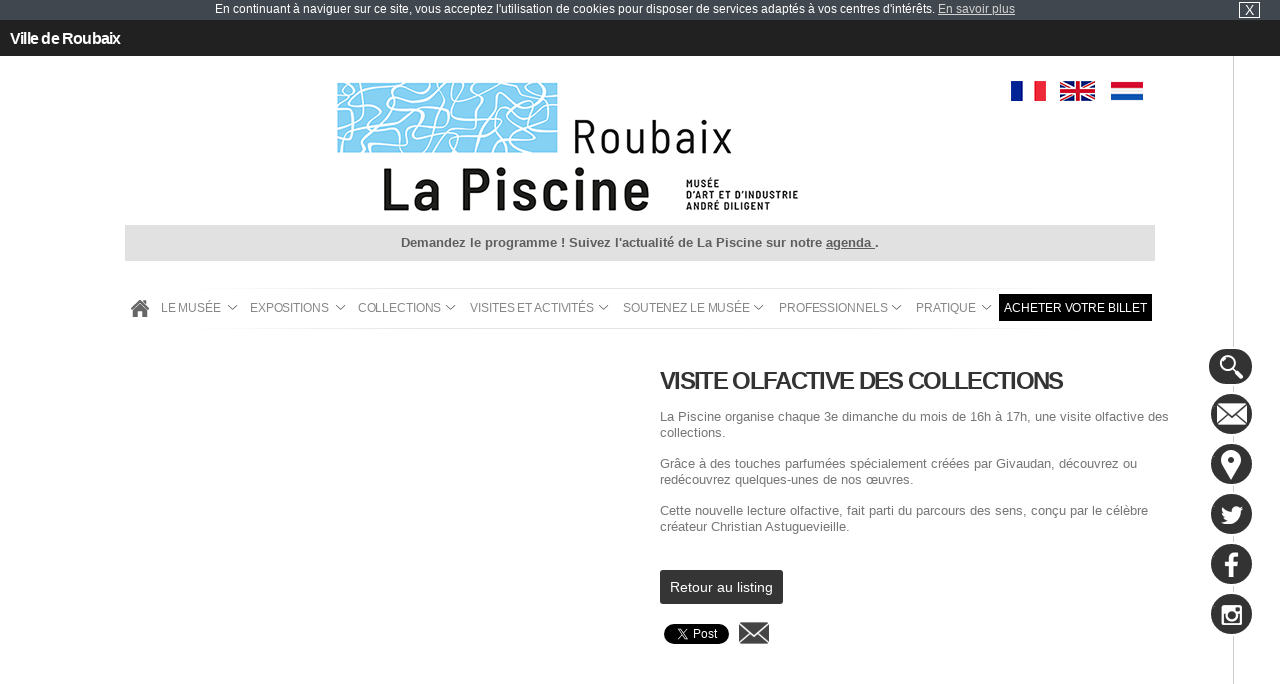

--- FILE ---
content_type: text/html; charset=UTF-8
request_url: https://www.roubaix-lapiscine.com/agenda/visite-olfactive-des-collections-19/
body_size: 8276
content:
<!DOCTYPE html>
<html lang="fr-FR">
	<head>
		<meta charset="UTF-8" />
		<meta name="viewport" content="initial-scale=1.0, minimum-scale=1.0, maximum-scale=1.0, width=device-width, user-scalable=false;">
		<title>Visite olfactive des collections - Roubaix La Piscine</title>
		<link href="https://www.roubaix-lapiscine.com/favicon.ico"  rel="shortcut icon" type="image/x-icon" />
		<link rel="stylesheet" type="text/css" href="https://www.roubaix-lapiscine.com/wp-content/themes/blankslate-piscine/css/style.css" />
		<link href="http://fonts.googleapis.com/css?family=Open+Sans:300italic,400,300,800,700" rel="stylesheet" type="text/css">
		<link rel="preload stylesheet" as="style" href="https://fonts.googleapis.com/icon?family=Material+Icons">
		<!--
		<link rel="stylesheet" href="https://www.roubaix-lapiscine.com/wp-content/themes/blankslate-piscine/css/styleiecheck.css" media="screen" />
		-->
		<link rel="stylesheet" href="https://www.roubaix-lapiscine.com/wp-content/themes/blankslate-piscine/css/jquery.fancybox.css" media="screen" />
		<!--[if lt IE 9]>
			<script src="http://html5shim.googlecode.com/svn/trunk/html5.js"></script>
		<![endif]-->
		<meta name='robots' content='index, follow, max-image-preview:large, max-snippet:-1, max-video-preview:-1' />

	<!-- This site is optimized with the Yoast SEO plugin v19.2 - https://yoast.com/wordpress/plugins/seo/ -->
	<link rel="canonical" href="https://www.roubaix-lapiscine.com/agenda/visite-olfactive-des-collections-19/" />
	<meta property="og:locale" content="fr_FR" />
	<meta property="og:type" content="article" />
	<meta property="og:title" content="Visite olfactive des collections - Roubaix La Piscine" />
	<meta property="og:description" content="La Piscine organise chaque 3e dimanche du mois de 16h à 17h, une visite olfactive des collections. Grâce à des touches parfumées spécialement créées par Givaudan, ..." />
	<meta property="og:url" content="https://www.roubaix-lapiscine.com/agenda/visite-olfactive-des-collections-19/" />
	<meta property="og:site_name" content="Roubaix La Piscine" />
	<meta name="author" content="Administrateur Axecibles" />
	<meta name="twitter:card" content="summary" />
	<script type="application/ld+json" class="yoast-schema-graph">{"@context":"https://schema.org","@graph":[{"@type":"WebSite","@id":"https://www.roubaix-lapiscine.com/#website","url":"https://www.roubaix-lapiscine.com/","name":"Roubaix La Piscine","description":"Musée d&#039;Art et d&#039;Industrie André Diligent","potentialAction":[{"@type":"SearchAction","target":{"@type":"EntryPoint","urlTemplate":"https://www.roubaix-lapiscine.com/?s={search_term_string}"},"query-input":"required name=search_term_string"}],"inLanguage":"fr-FR"},{"@type":"WebPage","@id":"https://www.roubaix-lapiscine.com/agenda/visite-olfactive-des-collections-19/#webpage","url":"https://www.roubaix-lapiscine.com/agenda/visite-olfactive-des-collections-19/","name":"Visite olfactive des collections - Roubaix La Piscine","isPartOf":{"@id":"https://www.roubaix-lapiscine.com/#website"},"datePublished":"2023-01-27T03:00:44+00:00","dateModified":"2023-01-27T03:00:44+00:00","breadcrumb":{"@id":"https://www.roubaix-lapiscine.com/agenda/visite-olfactive-des-collections-19/#breadcrumb"},"inLanguage":"fr-FR","potentialAction":[{"@type":"ReadAction","target":["https://www.roubaix-lapiscine.com/agenda/visite-olfactive-des-collections-19/"]}]},{"@type":"BreadcrumbList","@id":"https://www.roubaix-lapiscine.com/agenda/visite-olfactive-des-collections-19/#breadcrumb","itemListElement":[{"@type":"ListItem","position":1,"name":"Home","item":"https://www.roubaix-lapiscine.com/"},{"@type":"ListItem","position":2,"name":"Agendas","item":"https://www.roubaix-lapiscine.com/agenda/"},{"@type":"ListItem","position":3,"name":"Visite olfactive des collections"}]}]}</script>
	<!-- / Yoast SEO plugin. -->


<link rel='dns-prefetch' href='//s.w.org' />
		<script type="text/javascript">
			window._wpemojiSettings = {"baseUrl":"https:\/\/s.w.org\/images\/core\/emoji\/13.1.0\/72x72\/","ext":".png","svgUrl":"https:\/\/s.w.org\/images\/core\/emoji\/13.1.0\/svg\/","svgExt":".svg","source":{"concatemoji":"https:\/\/www.roubaix-lapiscine.com\/wp-includes\/js\/wp-emoji-release.min.js?ver=5.8.12"}};
			!function(e,a,t){var n,r,o,i=a.createElement("canvas"),p=i.getContext&&i.getContext("2d");function s(e,t){var a=String.fromCharCode;p.clearRect(0,0,i.width,i.height),p.fillText(a.apply(this,e),0,0);e=i.toDataURL();return p.clearRect(0,0,i.width,i.height),p.fillText(a.apply(this,t),0,0),e===i.toDataURL()}function c(e){var t=a.createElement("script");t.src=e,t.defer=t.type="text/javascript",a.getElementsByTagName("head")[0].appendChild(t)}for(o=Array("flag","emoji"),t.supports={everything:!0,everythingExceptFlag:!0},r=0;r<o.length;r++)t.supports[o[r]]=function(e){if(!p||!p.fillText)return!1;switch(p.textBaseline="top",p.font="600 32px Arial",e){case"flag":return s([127987,65039,8205,9895,65039],[127987,65039,8203,9895,65039])?!1:!s([55356,56826,55356,56819],[55356,56826,8203,55356,56819])&&!s([55356,57332,56128,56423,56128,56418,56128,56421,56128,56430,56128,56423,56128,56447],[55356,57332,8203,56128,56423,8203,56128,56418,8203,56128,56421,8203,56128,56430,8203,56128,56423,8203,56128,56447]);case"emoji":return!s([10084,65039,8205,55357,56613],[10084,65039,8203,55357,56613])}return!1}(o[r]),t.supports.everything=t.supports.everything&&t.supports[o[r]],"flag"!==o[r]&&(t.supports.everythingExceptFlag=t.supports.everythingExceptFlag&&t.supports[o[r]]);t.supports.everythingExceptFlag=t.supports.everythingExceptFlag&&!t.supports.flag,t.DOMReady=!1,t.readyCallback=function(){t.DOMReady=!0},t.supports.everything||(n=function(){t.readyCallback()},a.addEventListener?(a.addEventListener("DOMContentLoaded",n,!1),e.addEventListener("load",n,!1)):(e.attachEvent("onload",n),a.attachEvent("onreadystatechange",function(){"complete"===a.readyState&&t.readyCallback()})),(n=t.source||{}).concatemoji?c(n.concatemoji):n.wpemoji&&n.twemoji&&(c(n.twemoji),c(n.wpemoji)))}(window,document,window._wpemojiSettings);
		</script>
		<style type="text/css">
img.wp-smiley,
img.emoji {
	display: inline !important;
	border: none !important;
	box-shadow: none !important;
	height: 1em !important;
	width: 1em !important;
	margin: 0 .07em !important;
	vertical-align: -0.1em !important;
	background: none !important;
	padding: 0 !important;
}
</style>
	<link rel='stylesheet' id='fancy_box_css-css'  href='https://www.roubaix-lapiscine.com/wp-content/plugins/recommend-a-friend/js/fancybox/jquery.fancybox-1.3.4.css?ver=1.3.4' type='text/css' media='all' />
<link rel='stylesheet' id='raf-style-css'  href='https://www.roubaix-lapiscine.com/wp-content/plugins/recommend-a-friend/css/raf-styles.css?ver=1.0' type='text/css' media='all' />
<link rel='stylesheet' id='oa_events_detail_css-css'  href='https://www.roubaix-lapiscine.com/wp-content/plugins/axe-events/css/axe_events.css?ver=5.8.12' type='text/css' media='all' />
<link rel='stylesheet' id='wp-block-library-css'  href='https://www.roubaix-lapiscine.com/wp-includes/css/dist/block-library/style.min.css?ver=5.8.12' type='text/css' media='all' />
<link rel='stylesheet' id='contact-form-7-css'  href='https://www.roubaix-lapiscine.com/wp-content/plugins/contact-form-7/includes/css/styles.css?ver=5.5.3' type='text/css' media='all' />
<style id='contact-form-7-inline-css' type='text/css'>
.wpcf7 .wpcf7-recaptcha iframe {margin-bottom: 0;}.wpcf7 .wpcf7-recaptcha[data-align="center"] > div {margin: 0 auto;}.wpcf7 .wpcf7-recaptcha[data-align="right"] > div {margin: 0 0 0 auto;}
</style>
<link rel='stylesheet' id='spu-public-css-css'  href='https://www.roubaix-lapiscine.com/wp-content/plugins/popups/public/assets/css/public.css?ver=1.9.3.8' type='text/css' media='all' />
<script type='text/javascript' src='https://www.roubaix-lapiscine.com/wp-includes/js/jquery/jquery.min.js?ver=3.6.0' id='jquery-core-js'></script>
<script type='text/javascript' src='https://www.roubaix-lapiscine.com/wp-includes/js/jquery/jquery-migrate.min.js?ver=3.3.2' id='jquery-migrate-js'></script>
<link rel="https://api.w.org/" href="https://www.roubaix-lapiscine.com/wp-json/" /><link rel="EditURI" type="application/rsd+xml" title="RSD" href="https://www.roubaix-lapiscine.com/xmlrpc.php?rsd" />
<link rel="wlwmanifest" type="application/wlwmanifest+xml" href="https://www.roubaix-lapiscine.com/wp-includes/wlwmanifest.xml" /> 
<link rel='shortlink' href='https://www.roubaix-lapiscine.com/?p=11163' />
<link rel="alternate" type="application/json+oembed" href="https://www.roubaix-lapiscine.com/wp-json/oembed/1.0/embed?url=https%3A%2F%2Fwww.roubaix-lapiscine.com%2Fagenda%2Fvisite-olfactive-des-collections-19%2F" />
<link rel="alternate" type="text/xml+oembed" href="https://www.roubaix-lapiscine.com/wp-json/oembed/1.0/embed?url=https%3A%2F%2Fwww.roubaix-lapiscine.com%2Fagenda%2Fvisite-olfactive-des-collections-19%2F&#038;format=xml" />
<!-- Tracking code easily added by NK Google Analytics -->
<script type="text/javascript">(function(i,s,o,g,r,a,m){i['GoogleAnalyticsObject']=r;i[r]=i[r]||function(){ 
(i[r].q=i[r].q||[]).push(arguments)},i[r].l=1*new Date();a=s.createElement(o), 
m=s.getElementsByTagName(o)[0];a.async=1;a.src=g;m.parentNode.insertBefore(a,m) 
})(window,document,'script','https://www.google-analytics.com/analytics.js','ga'); 
ga('create', 'UA-1510961-1', 'www.roubaix-lapiscine.com', {});
ga('create', 'UA-63814131-1', 'auto', {'name': 'trackeurAxe'});
ga('send', 'pageview');
ga('trackeurAxe.send', 'pageview');</script> 
		<!-- Google Tag Manager -->
		<script>(function(w,d,s,l,i){w[l]=w[l]||[];w[l].push({'gtm.start':
		new Date().getTime(),event:'gtm.js'});var f=d.getElementsByTagName(s)[0],
		j=d.createElement(s),dl=l!='dataLayer'?'&l='+l:'';j.async=true;j.src=
		'https://www.googletagmanager.com/gtm.js?id='+i+dl;f.parentNode.insertBefore(j,f);
		})(window,document,'script','dataLayer','GTM-NHJ8NM5');</script>
		<!-- End Google Tag Manager -->
		<script>
			(function(d, s, id) {
			  var js, fjs = d.getElementsByTagName(s)[0];
			  if (d.getElementById(id)) return;
			  js = d.createElement(s); js.id = id;
			  js.src = "//connect.facebook.net/fr_FR/sdk.js#xfbml=1&version=v2.3";
			  fjs.parentNode.insertBefore(js, fjs);
			}(document, 'script', 'facebook-jssdk'));
		</script>
	</head>
	<body class="oa_events-template-default single single-oa_events postid-11163">
		<!-- Google Tag Manager (noscript) -->
		<noscript><iframe src="https://www.googletagmanager.com/ns.html?id=GTM-NHJ8NM5"
		height="0" width="0" style="display:none;visibility:hidden"></iframe></noscript>
		<!-- End Google Tag Manager (noscript) -->
		<div id="fb-root"></div>

					<div id="bandeauCookie">En continuant à naviguer sur ce site, vous acceptez l'utilisation de cookies pour disposer de services adaptés à vos centres d'intérêts. <a href="https://www.roubaix-lapiscine.com/wp-content/themes/blankslate-piscine/cookie.php" class="fancybox" data-fancybox-type="iframe">En&nbsp;savoir&nbsp;plus</a><span id="bandeauCookie_croix" title="Fermer cet avertissement">X</span></div>
		
		<section id="container">
			<header>
				<div id="agenda">
					<div class="top_bar">
						<a class="top_bar_roubaix" href="https://www.ville-roubaix.fr/" title="Ville de Roubaix" target="_blank">Ville de Roubaix</a>
						<span class="btn_agenda"></span>
																	</div>
					<span class="push_menu"><span></span><span></span><span></span></span>
					<div class="boutons_menu">
					
						<a href="https://roubaix-lapiscine.tickeasy.com/fr-FR/accueil" target="blank"><i class="material-icons">today</i>
							<p>Achetez <br class="br_footer" />votre billet</p>
						</a> 
						<a href="https://www.roubaix-lapiscine.com/pratique/tarifs-et-horaires/"><i class="material-icons">access_time</i>
							<p>Tarifs/horaires</p>
						</a>
						<a href="https://www.roubaix-lapiscine.com/visites-et-activites/agenda-musee-la-piscine/"><i class="material-icons">calendar_today</i>
							<p>Agenda</p>
						</a>
					</div>
				</div>
				<section>
					<span class="middelise">&nbsp;</span>
					<img class="scroll_mobile" src="https://www.roubaix-lapiscine.com/wp-content/themes/blankslate-piscine/gifs/scroll-mobile.png" alt="" />

					
					<a href="/" class="logo">
						<img src="https://www.roubaix-lapiscine.com/wp-content/themes/blankslate-piscine/gifs/logo.png" alt="" />
					</a>
					
					<div id="langue">
						<a href="/" class="selected">FR</a>
						<a href="/en/home">EN</a>
						<a href="/nl/welkom">NL</a>
					</div>

					<div class="message_event">
						<p>Demandez le programme ! Suivez l'actualité de La Piscine sur notre <a href="https://www.roubaix-lapiscine.com/visites-et-activites/agenda/" target="_blank" rel="nofollow noopener noreferrer">agenda </a>.</p>
					</div>
								
					<nav class="menu">
						<img src="https://www.roubaix-lapiscine.com/wp-content/themes/blankslate-piscine/gifs/border-menu.png" alt="" />
						<ul id="menu-menu-francais" class="tabs"><li id="menu-item-186" class="firstLi"><a href="/">Accueil</a></li>
<li id="menu-item-46" class="firstLi"><a href="https://www.roubaix-lapiscine.com/musee-la-piscine/">Le musée</a>
<ul class="dropdown">
	<li id="menu-item-50" class="sousLi"><a href="https://www.roubaix-lapiscine.com/musee-la-piscine/la-piscine/">La piscine de la rue des Champs</a></li>
	<li id="menu-item-49" class="sousLi"><a href="https://www.roubaix-lapiscine.com/musee-la-piscine/historique/">Historique du musée</a></li>
	<li id="menu-item-48" class="sousLi"><a href="https://www.roubaix-lapiscine.com/musee-la-piscine/ville-de-roubaix/">Ville de Roubaix</a></li>
	<li id="menu-item-142" class="sousLi"><a href="https://www.roubaix-lapiscine.com/musee-la-piscine/ressources/bibliotheque-musee-la-piscine/">Bibliothèque</a></li>
	<li id="menu-item-3177" class="sousLi"><a href="https://www.roubaix-lapiscine.com/category/actualites/">Actualités</a></li>
</ul>
</li>
<li id="menu-item-795" class="firstLi"><a href="https://www.roubaix-lapiscine.com/category/expositions/en-cours/">Expositions</a>
<ul class="dropdown">
	<li id="menu-item-65" class="sousLi"><a href="https://www.roubaix-lapiscine.com/category/expositions/en-cours/">Expositions en cours</a></li>
	<li id="menu-item-64" class="sousLi"><a href="https://www.roubaix-lapiscine.com/category/expositions/a-venir-musee-la-piscine/">Expositions à venir</a></li>
	<li id="menu-item-66" class="sousLi"><a href="https://www.roubaix-lapiscine.com/category/expositions/passees/">Expositions passées</a></li>
</ul>
</li>
<li id="menu-item-55" class="firstLi"><a href="https://www.roubaix-lapiscine.com/category/collections/">Collections</a>
<ul class="dropdown">
	<li id="menu-item-60" class="sousLi"><a href="https://www.roubaix-lapiscine.com/category/collections/peintures/">Peintures</a></li>
	<li id="menu-item-61" class="sousLi"><a href="https://www.roubaix-lapiscine.com/category/collections/sculptures-musee-la-piscine-roubaix/">Sculptures</a></li>
	<li id="menu-item-58" class="sousLi"><a href="https://www.roubaix-lapiscine.com/category/collections/design-musee-la-piscine-roubaix/">Design</a></li>
	<li id="menu-item-62" class="sousLi"><a href="https://www.roubaix-lapiscine.com/category/collections/textiles-musee-la-piscine/">Textiles</a></li>
	<li id="menu-item-57" class="sousLi"><a href="https://www.roubaix-lapiscine.com/category/collections/ceramiques-musee-la-piscine/">Céramiques</a></li>
	<li id="menu-item-59" class="sousLi"><a href="https://www.roubaix-lapiscine.com/category/collections/collections-dessins-musee-la-piscine/">Dessins</a></li>
	<li id="menu-item-4225" class="sousLi"><a href="https://www.navigart.fr/lapiscine/#/">Collection en ligne</a></li>
	<li id="menu-item-143" class="sousLi"><a href="https://www.roubaix-lapiscine.com/musee-la-piscine/ressources/tissutheque-en-ligne/">Tissuthèque en ligne</a></li>
</ul>
</li>
<li id="menu-item-110" class="firstLi"><a href="https://www.roubaix-lapiscine.com/visites-et-activites/">Visites et Activités</a>
<ul class="dropdown">
	<li id="menu-item-6267" class="sousLi"><a href="https://www.roubaix-lapiscine.com/visites-et-activites/agenda-musee-la-piscine/">Agenda</a></li>
	<li id="menu-item-6214" class="sousLi"><a href="https://www.roubaix-lapiscine.com/visites-et-activites/decouvrez-le-musee-la-piscine-seul-en-famille-entre-amis/">Découvrez le musée seul, en famille ou entre amis</a>
	<ul class="ssdropdown">
		<li id="menu-item-6218" class="sousSousLi"><a href="https://www.roubaix-lapiscine.com/visites-et-activites/decouvrez-le-musee-la-piscine-seul-en-famille-entre-amis/visites-activites-musee-la-piscine/">Visites &#038; activités</a></li>
		<li id="menu-item-6217" class="sousSousLi"><a href="https://www.roubaix-lapiscine.com/visites-et-activites/decouvrez-le-musee-la-piscine-seul-en-famille-entre-amis/des-outils-numeriques-daide-a-la-visite/">Des outils d’aide à la visite</a></li>
		<li id="menu-item-6215" class="sousSousLi"><a href="https://www.roubaix-lapiscine.com/visites-et-activites/decouvrez-le-musee-la-piscine-seul-en-famille-entre-amis/les-malles-a-jeux/">Les malles à jeux</a></li>
		<li id="menu-item-6216" class="sousSousLi"><a href="https://www.roubaix-lapiscine.com/visites-et-activites/decouvrez-le-musee-la-piscine-seul-en-famille-entre-amis/le-parcours-des-sens-de-christian-astuguevieille/">Le Parcours des sens</a></li>
	</ul>
</li>
	<li id="menu-item-6213" class="sousLi"><a href="https://www.roubaix-lapiscine.com/visites-et-activites/decouvrez-le-musee-en-groupe/">Découvrez le musée en groupe</a>
	<ul class="ssdropdown">
		<li id="menu-item-6219" class="sousSousLi"><a href="https://www.roubaix-lapiscine.com/visites-et-activites/decouvrez-le-musee-en-groupe/animations/">Animations jeunes publics</a></li>
		<li id="menu-item-6220" class="sousSousLi"><a href="https://www.roubaix-lapiscine.com/visites-et-activites/decouvrez-le-musee-en-groupe/parcours/">Parcours Collège-Lycée</a></li>
		<li id="menu-item-6221" class="sousSousLi"><a href="https://www.roubaix-lapiscine.com/visites-et-activites/decouvrez-le-musee-en-groupe/visites/">Visites guidées pour adulte</a></li>
	</ul>
</li>
</ul>
</li>
<li id="menu-item-114" class="firstLi"><a href="https://www.roubaix-lapiscine.com/mecenes-et-amis/">Soutenez le musée</a>
<ul class="dropdown">
	<li id="menu-item-116" class="sousLi"><a href="https://www.roubaix-lapiscine.com/mecenes-et-amis/le-mecenat-a-la-piscine-musee-la-piscine/">Devenez mécènes</a></li>
	<li id="menu-item-117" class="sousLi"><a href="https://www.roubaix-lapiscine.com/mecenes-et-amis/le-cercle-des-entreprises-mecenes-musee-la-piscine/">Le Cercle des Entreprises Mécènes</a></li>
	<li id="menu-item-115" class="sousLi"><a href="https://www.roubaix-lapiscine.com/mecenes-et-amis/les-amis-du-musee-roubaix-la-piscine/">La Piscine on adore, les Amis on adhère !</a></li>
	<li id="menu-item-1925" class="sousLi"><a href="https://www.roubaix-lapiscine.com/mecenes-et-amis/faire-un-don-musee-la-piscine-de-roubaix/">Faire un don au musée</a></li>
</ul>
</li>
<li id="menu-item-118" class="firstLi"><a href="https://www.roubaix-lapiscine.com/professionnels/">Professionnels</a>
<ul class="dropdown">
	<li id="menu-item-119" class="sousLi"><a href="https://www.roubaix-lapiscine.com/professionnels/enseignants/">Enseignants</a></li>
	<li id="menu-item-122" class="sousLi"><a href="https://www.roubaix-lapiscine.com/professionnels/location-despaces-musee-la-piscine/">Location d’espaces</a></li>
	<li id="menu-item-11642" class="sousLi"><a href="https://www.roubaix-lapiscine.com/professionnels/tournages-et-prises-de-vue/">Tournages et prises de vue</a></li>
	<li id="menu-item-120" class="sousLi"><a href="https://www.roubaix-lapiscine.com/professionnels/partenaires-touristiques-musee-la-piscine/">Partenaires touristiques</a></li>
	<li id="menu-item-121" class="sousLi"><a href="https://www.roubaix-lapiscine.com/professionnels/presse-musee-la-piscine/">Presse</a></li>
</ul>
</li>
<li id="menu-item-123" class="firstLi"><a href="https://www.roubaix-lapiscine.com/pratique/">Pratique</a>
<ul class="dropdown">
	<li id="menu-item-125" class="sousLi"><a href="https://www.roubaix-lapiscine.com/pratique/tarifs-et-horaires/">Tarifs et horaires</a></li>
	<li id="menu-item-129" class="sousLi"><a href="https://www.roubaix-lapiscine.com/pratique/plan-dacces-musee-la-piscine/">Plan d’accès</a></li>
	<li id="menu-item-126" class="sousLi"><a href="https://www.roubaix-lapiscine.com/pratique/boutique-du-musee-la-piscine/">La libraire-boutique du musée</a></li>
	<li id="menu-item-127" class="sousLi"><a href="https://www.roubaix-lapiscine.com/pratique/restaurant-du-musee-la-piscine/">Restaurant du musée</a></li>
	<li id="menu-item-128" class="sousLi"><a href="https://www.roubaix-lapiscine.com/pratique/contact-musee-la-piscine/">Contact</a></li>
</ul>
</li>
<li id="menu-item-6917" class="firstLi"><a target="_blank" href="https://roubaix-lapiscine.tickeasy.com">Acheter votre billet</a></li>
</ul>						<img src="https://www.roubaix-lapiscine.com/wp-content/themes/blankslate-piscine/gifs/border-menu.png" alt="" />
					</nav>
				</section>
			</header>
<section id="content" role="main">
				<section id="content" class="content" role="main">
		<div class="detail">
			<div class="visuel">
								<img>
			</div>
			<div class="detail_content">
				<br/>
				<h1 class="entry-title">Visite olfactive des collections</h1>
				<p>La Piscine organise chaque 3e dimanche du mois de 16h à 17h, une visite olfactive des collections.</p>
</p>
<p>Grâce à des touches parfumées spécialement créées par Givaudan, découvrez ou redécouvrez quelques-unes de nos œuvres.</p>
</p>
<p>Cette nouvelle lecture olfactive, fait parti du parcours des sens, conçu par le célèbre créateur Christian Astuguevieille.</p>
								<a class="oa_events_retour" href="">Retour au listing</a>
				<div>
	<!-- Facebook -->
	<fb:like send="false" layout="button_count" width="450" show_faces="false" action="like" font="verdana"></fb:like>
	<!-- Twitter -->
	<a href="https://twitter.com/share" class="twitter-share-button" data-lang="fr">Tweeter</a>
	<script>!function(d,s,id){var js,fjs=d.getElementsByTagName(s)[0];if(!d.getElementById(id)){js=d.createElement(s);js.id=id;js.src="https://platform.twitter.com/widgets.js";fjs.parentNode.insertBefore(js,fjs);}}(document,"script","twitter-wjs");</script>

	<div class="raf_share_buttons">
	<a href="https://www.roubaix-lapiscine.com?raf-form=1&current-url=https%3A%2F%2Fwww.roubaix-lapiscine.com%2Fagenda%2Fvisite-olfactive-des-collections-19%2F" title="Recommend to a friend" class="iframe raf_link" rel="nofollow">
		<img src="https://www.roubaix-lapiscine.com/wp-content/themes/blankslate-piscine/gifs/info-mail.png" alt="Recommend to a friend" />	</a>
</div>
	
</div>				<div class="entry-links"></div>
			</div>
		</div>
	
		<div class="clear_both"></div>
	</section>
	<section id="comments">
	</section>	</section>
<div id="sidebar" class="side_bar">
	<div class="elements">
		<div class="recherche">
			<div class="content_form">
				<form action="https://www.roubaix-lapiscine.com/" class="searchform" id="searchform" method="get" role="search">
	<div>
		<input type="text" id="s" name="s" value="" placeholder="Mot clef, artiste, ..." />
		<input type="submit" value="Ok" id="searchsubmit">
	</div>
</form>			</div>
		</div>
		<a class="contact" href="https://www.roubaix-lapiscine.com/pratique/contact-musee-la-piscine/" title="Contact">&nbsp;</a>
		<a class="plan" href="https://www.roubaix-lapiscine.com/pratique/plan-dacces-musee-la-piscine/" title="Access maps">&nbsp;</a>
		<a class="twitter" href="https://twitter.com/MuseeLaPiscine" target="_blank" title="Twitter account Musée La Piscine">&nbsp;</a>
		<a class="facebook" href="http://www.facebook.com/MuseeLaPiscine" target="_blank" title="Facebook account Musée La Piscine">&nbsp;</a>
		<a class="instagram" href="http://instagram.com/museelapiscine" target="_blank" title="Instagram account Musée La Piscine">&nbsp;</a>
	</div>
</div>		<footer>
			<section>
				<div class="news">
									</div>
				<div class="partenaire">
					<a href="http://www.ville-roubaix.fr/" title="Ville de Roubaix" target="_blank"><img src="https://www.roubaix-lapiscine.com/wp-content/themes/blankslate-piscine/gifs/partenaire1.png" alt=""  /></a>
					<a href="http://www.axecibles.com/" title="Axecibles, La 1ère agence web" target="_blank"><img width="150" src="https://www.roubaix-lapiscine.com/wp-content/themes/blankslate-piscine/gifs/partenaire6.png" alt=""  /></a>
					<a href="https://www.cic.fr/fr/index.html" title="CIC Nord Ouest" target="_blank"><img src="https://www.roubaix-lapiscine.com/wp-content/themes/blankslate-piscine/gifs/partenaire11.png" alt="" style="-webkit-filter: grayscale(100%); filter: grayscale(100%); transform:scale(0.7);" /></a>
					<a href="http://www.roubaix-lapiscine.com/mecenes-et-amis/le-cercle-des-entreprises-mecenes/" title="Cercle des entreprises mécènes" target="_blank"><img src="https://www.roubaix-lapiscine.com/wp-content/themes/blankslate-piscine/gifs/partenaire8.png" alt="" /></a>
					<a href="http://www.roubaix-lapiscine.com/mecenes-et-amis/les-amis-du-musee/" title="Les amis du musée La Piscine"><img src="https://www.roubaix-lapiscine.com/wp-content/themes/blankslate-piscine/gifs/partenaire5.png" alt=""  /></a>
					<a href="http://www.roubaixtourisme.com/" title="Office du Tourisme de Roubaix" target="_blank"><img src="https://www.roubaix-lapiscine.com/wp-content/themes/blankslate-piscine/gifs/partenaire4.png" alt=""  /></a>
					<a href="https://www.entreprises.gouv.fr/marques-nationales-tourisme/presentation-la-marque-qualite-tourisme" title="Qualité tourisme" target="_blank"><img src="https://www.roubaix-lapiscine.com/wp-content/themes/blankslate-piscine/gifs/partenaire7.png" alt=""  /></a>
					<a href="#" title="Performance seminaires" target="_blank"><img src="https://www.roubaix-lapiscine.com/wp-content/themes/blankslate-piscine/gifs/partenaire3.png" alt=""  /></a>
					<a href="http://www.culturecommunication.gouv.fr/Aides-demarches/Protections-labels-et-appellations/Appellation-Musee-de-France" title="Musée de France" target="_blank"><img src="https://www.roubaix-lapiscine.com/wp-content/themes/blankslate-piscine/gifs/partenaire10.png" alt=""  /></a>
				</div>

				<div class="mentionsLegales">
					<a href="https://www.roubaix-lapiscine.com/credits/">Crédits</a>
					<a href="https://www.roubaix-lapiscine.com/mentions-legales/">Mentions légales</a>
											<a href="https://www.roubaix-lapiscine.com/category/newsletters/">Nos newsletters</a>
									</div>
			</section>
		</footer>

		<script type='text/javascript' src='https://www.roubaix-lapiscine.com/wp-includes/js/dist/vendor/regenerator-runtime.min.js?ver=0.13.7' id='regenerator-runtime-js'></script>
<script type='text/javascript' src='https://www.roubaix-lapiscine.com/wp-includes/js/dist/vendor/wp-polyfill.min.js?ver=3.15.0' id='wp-polyfill-js'></script>
<script type='text/javascript' id='contact-form-7-js-extra'>
/* <![CDATA[ */
var wpcf7 = {"api":{"root":"https:\/\/www.roubaix-lapiscine.com\/wp-json\/","namespace":"contact-form-7\/v1"},"cached":"1"};
/* ]]> */
</script>
<script type='text/javascript' src='https://www.roubaix-lapiscine.com/wp-content/plugins/contact-form-7/includes/js/index.js?ver=5.5.3' id='contact-form-7-js'></script>
<script type='text/javascript' id='spu-public-js-extra'>
/* <![CDATA[ */
var spuvar = {"is_admin":"","disable_style":"1","ajax_mode":"1","ajax_url":"https:\/\/www.roubaix-lapiscine.com\/wp-admin\/admin-ajax.php","ajax_mode_url":"https:\/\/www.roubaix-lapiscine.com\/?spu_action=spu_load&lang=fr","pid":"11163","is_front_page":"","is_category":"","site_url":"https:\/\/www.roubaix-lapiscine.com","is_archive":"","is_search":"","is_preview":"","seconds_confirmation_close":"5"};
var spuvar_social = [];
/* ]]> */
</script>
<script type='text/javascript' src='https://www.roubaix-lapiscine.com/wp-content/plugins/popups/public/assets/js/public.js?ver=1.9.3.8' id='spu-public-js'></script>
<script type='text/javascript' src='https://www.roubaix-lapiscine.com/wp-includes/js/wp-embed.min.js?ver=5.8.12' id='wp-embed-js'></script>
<script type='text/javascript'>
(function() {
				var expirationDate = new Date();
				expirationDate.setTime( expirationDate.getTime() + 31536000 * 1000 );
				document.cookie = "pll_language=fr; expires=" + expirationDate.toUTCString() + "; path=/; secure; SameSite=Lax";
			}());
</script>
		<script type="text/javascript" src="https://www.roubaix-lapiscine.com/wp-content/themes/blankslate-piscine/js/scripts.js"></script>
		<script type="text/javascript" src="https://www.roubaix-lapiscine.com/wp-content/themes/blankslate-piscine/js/jquery.fancybox.js"></script>
		<script type="text/javascript" src="https://www.roubaix-lapiscine.com/wp-content/plugins/axesliders/js/jquery.bxslider.min.js"></script>
<script type="text/javascript">
//False desktop, True tablette
var axesliders_type_display = false;
// BX SLIDER
jQuery(document).ready(function(){
	var slider_expo = jQuery('.slider_expo ul').bxSlider({
		auto: true,
		pause: 10000,
		touchEnabled: false,
		mode:'fade',
		controls: true, // Fleches de controles mettre TRUE pour les afficher
		pager: false
	});

	var slider_collection = jQuery('.slider_collection ul.slider').bxSlider({
		auto: true,
		pause: 10000,
		touchEnabled: false,
		mode:'vertical',
		controls: true, // Fleches de controles mettre TRUE pour les afficher
		pager: false,
		onSlideNext : function($slideElement, oldIndex, newIndex){
			jQuery('.slider_collection .nav_slider li').removeClass('active');
			jQuery('.slider_collection .nav_slider li:nth-child('+(newIndex+1)+')').addClass('active');
		}
	});
	var slider_actus = jQuery('.actusHome:not(.fixedSlider) ul').bxSlider({
		auto: true,
		pause: 5000,
		touchEnabled: false,
		mode:'fade',
		controls: true, // Fleches de controles mettre TRUE pour les afficher
		pager: false
	});
	var slider_fixed = jQuery('.actusHome.fixedSlider ul').bxSlider({
		auto: false,
		pause: 5000,
		touchEnabled: false,
		mode:'fade',
		controls: false, // Fleches de controles mettre TRUE pour les afficher
		pager: false
	});
	if (jQuery(window).innerWidth() >= 800) {
		jQuery(".slider_collection").after(jQuery('.actusHome'));
	}
	jQuery(window).resize(function(){
		if (jQuery(window).innerWidth() >= 800) {
			jQuery(".slider_collection").after(jQuery('.actusHome'));
		}
	});
	jQuery('.slider_histoire ul').bxSlider({
		auto: true,
		pause: 10000,
		touchEnabled: false,
		mode:'fade',
		controls: true, // Fleches de controles mettre TRUE pour les afficher
		pager: false
	});
	
	jQuery('.slider_collection .nav_slider li').click(function(){
		jQuery('.slider_collection .nav_slider li').removeClass('active');
		jQuery(this).addClass('active');
		slider_collection.goToSlide(jQuery(this).index());
	});
	
	jQuery(window).resize(function(){
		axeslidersCheckImage();
	});
	
	axeslidersCheckImage();
});

function axeslidersCheckImage(){
	taille = jQuery(window).width();
	if (taille >= 481 && taille <= 800 && !axesliders_type_display){
		axeslidersChangeBgImg('tablette');
		axesliders_type_display = true;
	}else if ((taille < 481 || taille > 800) && axesliders_type_display){
		axeslidersChangeBgImg('desktop');
		axesliders_type_display = false;
	}
}

function axeslidersChangeBgImg(type){
	jQuery('.slider_expo li[data-'+type+'],.slider_collection li[data-'+type+'],.slider_histoire li[data-'+type+']').each(function(){
		jQuery(this).css('background-image', 'url(\''+jQuery(this).data(type)+'\')');
	});
}
</script>
	</body>
</html>

<!--
Performance optimized by W3 Total Cache. Learn more: https://www.boldgrid.com/w3-total-cache/


Served from: www.roubaix-lapiscine.com @ 2026-01-14 13:35:57 by W3 Total Cache
-->

--- FILE ---
content_type: application/javascript
request_url: https://www.roubaix-lapiscine.com/wp-content/themes/blankslate-piscine/js/scripts.js
body_size: 2588
content:
jQuery(document).ready(function() {
	
	var hauteur_detail = jQuery('.detail').height();
	jQuery(window).scroll(function(){
		var test = jQuery('.visuel').height()+parseInt(jQuery('.visuel').css('margin-top'));
		if(jQuery(window).width()>600){
			if(jQuery(window).scrollTop()>jQuery('header').height()){
				if(test<hauteur_detail){
					if(jQuery(window).scrollTop()>hauteur_detail){
						jQuery('.visuel').stop(1,1).animate({'margin-top':hauteur_detail-jQuery('header').height()});
					}else{
						jQuery('.visuel').stop(1,1).animate({'margin-top':jQuery(window).scrollTop()-jQuery('header').height()});
					}
				}
			}else{
				jQuery('.visuel').css('margin-top',0);
			}
		}else{
			jQuery('.visuel').css('margin-top',0);
		}
	});
	
	jQuery('.menu a[href="#"]').click(function(e){
		e.preventDefault();
	})

	jQuery('.google-auto-placed').hide();

	check_mobile = function(){
		if (jQuery(window).width() < 480) {
			jQuery('.middelise').css('minHeight',jQuery(window).height()-80);
			jQuery('.sliders_index .info_bulle').css('top',jQuery(window).height()-33)
			jQuery('.sliders_index .slider_expo').css('height',jQuery(window).height());
			jQuery('.sliders_index .slider_collection').css('height',jQuery(window).height());			
			//jQuery('.sliders_index .slider_histoire').css('height',jQuery(window).height()/1.2);
			jQuery('.sliders_index .encart_visite').css('height',jQuery(window).height()/1.2);
		} else {
			jQuery('.sliders_index .slider_expo').removeAttr('style');
			jQuery('.sliders_index .info_bulle').removeAttr('style');
			jQuery('.sliders_index .slider_collection').removeAttr('style');		
			jQuery('.sliders_index .slider_histoire, .sliders_index .encart_visite').removeAttr('style');
		}
	}

	check_mobile();
	jQuery(window).resize(function(){
		check_mobile();
	})					   

	jQuery('#agenda span.btn_agenda').click(function(){
		jQuery('#agenda').toggleClass('printed');
	});

	jQuery('.scroll_mobile').click(function(){
		jQuery('html, body').animate({scrollTop:jQufery(window).height()+1},1000);
	})

// NE PAS EFFACER
	// DETECTION TAILLE DE L'ECRAN ( taille_ecran )
	var taille_ecran = jQuery(window).width();

	if (jQuery('.gallery').length != 0) {
		jQuery('.gallery').each(function() {
			jQuery(this).find('a').attr('data-fancybox-group', jQuery(this).attr('id'));
		});
	}

	// FANCYBOX
	jQuery("a#NL_box,a#box_ami,a.thickbox, .lightbox, .fancybox").fancybox({
		maxWidth : 470,
		maxHeight : 610,
		minHeight : 420,
		autoSize : true
	});
	
	jQuery(".gallery a").fancybox({
		beforeShow : function() {
			var alt = this.element.find('img').attr('alt');
			this.inner.find('img').attr('alt', alt);
			this.title = alt;
		},
		width : '100%',
		maxWidth : 470,
		maxHeight : 610,
		minHeight : 420,
		autoSize : true
	});

	jQuery(".bouton_rappel").fancybox({
		maxWidth : 470,
		maxHeight : 610,
		autoSize : true
	});
	jQuery("a.ML_box").fancybox({
		maxWidth : 500,
		maxHeight : 700,
		autoSize : true
	});
	jQuery("#visiteVirtuelle").fancybox({
		maxWidth : 800,
		maxHeight : 600,
		autoSize : true
	});

	jQuery("a.raf_link").attr('data-fancybox-type', 'iframe');

	jQuery("a.raf_link").fancybox({
		transitionIn 	:	'fade',
		transitionOut 	:	'fade',
		speedIn 		:	600, 
		speedOut 		:	200, 
		overlayShow 	:	false,
		autoDimensions  :	false,
		width 			:	800,
		maxHeight       :   900,
		minHeight       :   500,
		autoDimensions  :	true,
		centerOnScroll  :	true,
		title           :   false
	});

	// IMPRIMER
	// jQuery('a.imprimer').click(function(e){
	// 	e.preventDefault();
	// 	window.print();
	// });

	// INPUT NEWSLETTER
	jQuery("#input_newsletter").attr('placeholder','Votre adresse mail');

	// Configuration identique des tous les menus avec sous_menus : ul > li.sous_menu > a.main > ul.dropdown
	jQuery('ul:not(.lien_footer) li ul').parent('li').addClass('sous_menu');
	jQuery('#listing_calendrier_2 ul li').removeClass('sous_menu');
	jQuery('ul li.firstLi.sous_menu > a').addClass('main');
	jQuery('ul li.firstLi.sous_menu li.sousLi.sous_menu > a').addClass('main_ss_menu');
	jQuery('ul').find('a.selected').parents('li.sous_menu').addClass('selected').find('a:first').addClass('selected');

	// ACTUALITES
	/*jQuery('#listing_calendrier_2 a.bouton,.encart_actu a.bouton, a.bouton_actu_detail').removeClass('bouton').wrap('<p class="bouton">');
	jQuery('.cat_actu ul li p').remove();
	jQuery('.cat_actu ul li ul').unwrap('<li class="sous_menu">');
	jQuery('.cat_actu ul ul').unwrap('<ul>').removeClass().addClass('drodpown_actu').show(); */
// FIN NE PAS EFFACER

// INFO BULLES ERREUR FORMULAIRE CONTACT
	gen_tooltip = function(){
		jQuery('form.generateur p.erreur').each(function(){
			jQuery(this).attr('data-hint',jQuery(this).find('span.erreur').text());
			jQuery(this).addClass('hint--bottom hint');
		});
		jQuery('form.generateur div.divGenerateurErreur').each(function(){
			jQuery(this).attr('data-hint',jQuery(this).find('span.erreur').text()); 
			jQuery(this).addClass('hint--bottom hint');
		});
		jQuery('.divGenerateurErreur label.required').css('min-width',jQuery('form.generateur p:nth-child(2) label').width()); 
	}

	jQuery('form.generateur').submit(function(){
		gen_tooltip();
	});

	jQuery('form.generateur input').blur(function(){
		gen_tooltip();
	});

	// Récuperation des labels en placeholder
	setTimeout(function(){
		jQuery('form.generateur p').each(function(){
			if(jQuery(this).find('label').length){
				var label = jQuery(this).find('label').html();
				var text_label = label.split('<span');
				if(jQuery(this).find('label').hasClass('required')){
					jQuery(this).find('input, textarea').attr('placeholder', text_label[0]+'*');
				}else{
					jQuery(this).find('input, textarea').attr('placeholder',text_label[0]);
				}
			}
		});
	},200);

	/*if (jQuery.browser.msie && jQuery.browser.version <= 9) {
		jQuery('form.generateur label').show();
		jQuery('form.generateur textarea').height(150);
	} else {
		jQuery('form.generateur label').hide();
	} */

	jQuery('form.generateur p').find('select').parent().find('label').show();
	jQuery('form.generateur p').find('input[type="file"]').parent().find('label').show();
	jQuery('form.generateur div.divGenerateur').find('li').find('label').parents('div.divGenerateur').find('label').show();
// FOOTER FANCY
	jQuery('#navigation_frame, .black').hide();

	jQuery('.navigation').click(function() { 
		jQuery('.black').stop(1,1).fadeIn(1100);
		jQuery('#navigation_frame').stop(1,1).fadeIn(1000);
	});

	jQuery('.black').click(function() { 
		jQuery(this).stop(1,1).fadeOut(2000);
		jQuery('#navigation_frame').stop(1,1).fadeOut(1100);
	});

	jQuery('.close').click(function() { 
		jQuery('.black').stop(1,1).fadeOut(2000);
		jQuery('#navigation_frame').stop(1,1).fadeOut(1100);
	});

	jQuery('footer .news label').html('Newsletter :');

	jQuery('.menu ul > li.firstLi.sous_menu').append('<span class="deroule_menu">&nbsp;</span>');
	jQuery('.menu ul > li.sousLi.sous_menu').append('<span class="deroule_menu">&nbsp;</span>');
	jQuery('.menu ul ul').prepend('<li class="back_menu"><a href="#">&laquo; Revenir en arrière</a></li>');

	jQuery('.menu ul li span.deroule_menu').on('click',function(){
		jQuery(this).parent().find('> ul').animate({'left':0});
	});
	jQuery('.menu ul li.back_menu').on('click',function(e){
		e.preventDefault();
		jQuery(this).parent().animate({'left':-250});
	});


	var menu = false;

	jQuery('#container').css('width',jQuery(window).width());					   
	jQuery(window).resize(function(){
		jQuery('#container').css('width',jQuery(window).width());	
	});

	jQuery('.push_menu').click(function() {
		jQuery(this).toggleClass('close_menu');
		if (menu) {
			jQuery('nav.menu').animate({'left':-250});
			jQuery('#container').animate({'left':0});
			jQuery('#container').css({'position':'relative'});
			menu = false;
		} else {
			jQuery('nav.menu').animate({'left':0});
			jQuery('#container').animate({'left':250});
			jQuery('#container').css({'position':'fixed'});
			menu = true;
		}
	});

	if (jQuery(window).innerWidth() < 800) {
		//jQuery('.encart_visite').after(jQuery('.slider_collection'));
		jQuery('.slider_histoire').before(jQuery('.slider_collection'));
		jQuery('.slider_histoire').after(jQuery('.actusHome'));
	} else {
		jQuery('.slider_histoire').before(jQuery('.slider_collection'));
	}

	jQuery(window).resize(function(){
		if (jQuery(window).innerWidth() < 800) {
			//jQuery('.encart_visite').after(jQuery('.slider_collection'));
			jQuery('.slider_histoire').before(jQuery('.slider_collection'));
			jQuery('.slider_histoire').after(jQuery('.actusHome'));
		} else {
			jQuery('.slider_histoire').before(jQuery('.slider_collection'));
		}
	});

	jQuery('.sliders_index .info_bulle').click(function(){
		jQuery(this).toggleClass('active')
	})

	jQuery('#bandeauCookie_croix').click(function() {
        // Création d'un objet date
        var date = new Date();
        // Positionnement de la date dans 1 ans
        date.setTime(date.getTime()+(365 * 24 * 60 * 60 * 1000));
        document.cookie = 'bandeauCookie=1; expires=' + date.toGMTString() + '; path=/';
        jQuery('#bandeauCookie').hide();
    });

	jQuery('#submit_button_newsletter').click(function(){
		jQuery('form#submit_simplenewsletter').submit();
	});

	// Fancybox collections 20ans
	jQuery('.item-20-ans').each(function () {
		jQuery(this).prop('href', jQuery(this).find('img').prop('src'));
	});
	jQuery('.item-20-ans').fancybox({
		autoSize : true
	});
});
